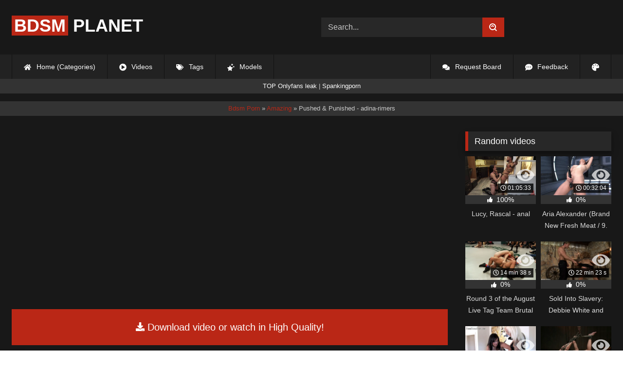

--- FILE ---
content_type: text/html; charset=utf-8
request_url: https://bdsmplanet.org/37515-pushed-amp-punished-adina-rimers.html
body_size: 9792
content:
<!DOCTYPE html><html lang="en-US"><head><meta charset="utf-8"><title>Pushed</title><meta name="description" content="Watch Pushed"><meta name="keywords" content="getting, blonde, pounded, while, cuffed, small, gagged, amazing, figure, looks, insane, especially, whipped, fucked, behind"><meta name="generator" content="DataLife Engine (http://dle-news.ru)"><meta property="og:site_name" content="Free BDSM Porn Fetish Videos - Bdsm Tube"><meta property="og:type" content="article"><meta property="og:title" content="Pushed &amp; Punished - adina-rimers"><meta property="og:url" content="https://bdsmplanet.org/37515-pushed-amp-punished-adina-rimers.html"><meta name="news_keywords" content="Adina-Rimers, Arjan, Bdsm, Blowjobs, Bondage, Domination-M-On-F, Fetish, Gags, Humiliation, Jayden-Cox, Lovita-Fate, Orgasm-Control, Sex-Machines, Sex-Toy-Play, Victoria-Pure"><meta property="og:description" content="The sexy blonde is getting pounded while cuffed. Also here small tits are getting ball gagged. Her amazing figure looks insane especially when she getting whipped and fucked from behind. /uploads/Cover/Cover_54763859.webp 01:27:29 1080p /uploads/Webm/Webm_54763859.webm"><link rel="search" type="application/opensearchdescription+xml" href="https://bdsmplanet.org/index.php?do=opensearch" title="Free BDSM Porn Fetish Videos - Bdsm Tube"><link rel="canonical" href="https://bdsmplanet.org/37515-pushed-amp-punished-adina-rimers.html"><link rel="alternate" type="application/rss+xml" title="Free BDSM Porn Fetish Videos - Bdsm Tube" href="https://bdsmplanet.org/rss.xml"><meta name="HandheldFriendly" content="true"><meta name="viewport" content="initial-scale=1.0,width=device-width"> <link rel="apple-touch-icon" sizes="180x180" href="/templates/videok2s/images/favicon/apple-touch-icon.png"> <link rel="icon" type="image/png" sizes="32x32" href="/templates/videok2s/images/favicon/favicon-32x32.png"> <link rel="icon" type="image/png" sizes="16x16" href="/templates/videok2s/images/favicon/favicon-16x16.png"> <link rel="manifest" href="/templates/videok2s/images/favicon/site.webmanifest"> <link rel="mask-icon" href="/templates/videok2s/images/favicon/safari-pinned-tab.svg" color="#5bbad5"> <link rel="shortcut icon" href="/templates/videok2s/images/favicon/favicon.ico"> <meta name="msapplication-TileColor" content="#00a300"> <meta name="msapplication-config" content="/templates/videok2s/images/favicon/browserconfig.xml"> <meta name="theme-color" content="#ffffff"> <meta name="v42370684" content="b0a5ff1053c574a7572277405cb20d01"> <meta name="ahrefs-site-verification" content="b510945afc476e055a81bfab79085cf45cd95393c3e1fe7c83095f9bfaee1689"> <meta name="68ff7564bc89f46266e0781a235594f86f08d702" content="68ff7564bc89f46266e0781a235594f86f08d702" /> <script type="beba27287308a32293c1a975-text/javascript">const theme=document.querySelector('html')
const currentTheme=localStorage.getItem('theme')
function setTheme(name){theme.setAttribute('theme',name)
localStorage.setItem('theme',name)}
if(currentTheme){theme.setAttribute('theme',currentTheme)}else{setTheme('dark')}</script> <link rel="stylesheet" href="/engine/classes/min/index.php?charset=utf-8&amp;f=/templates/videok2s/css/styles-crossbrowser.css&amp;7"> </head><body> <div class="wrapper"> <div class="content"> <header> <div class="brand-site central"> <div class="logo"> <a href="/" title="BDSMPlanet.org"><b>BDSM</b> Planet</a> </div> <form method="post" class="search"> <input name="story" value="Search..." onfocus="if (!window.__cfRLUnblockHandlers) return false; if (this.value == 'Search...') {this.value = '';}" onblur="if (!window.__cfRLUnblockHandlers) return false; if (this.value == '') {this.value = 'Search...';}" type="search" data-cf-modified-beba27287308a32293c1a975-=""> <button type="submit" title="Find"><svg class="icon icon-search"><use xlink:href="#icon-search"></use></svg></button> <input type="hidden" name="do" value="search"> <input type="hidden" name="subaction" value="search"> </form> </div> <nav> <ul class="central"> <li><a href="/" title="Home (Categories)"><svg class="icon"><use xlink:href="#icon-home"></use></svg> Home (Categories)</a></li> <li><a href="/lastnews/" title="Videos"><svg class="icon"><use xlink:href="#icon-video"></use></svg> Videos</a></li> <li><a href="/tags/" title="Tags"><svg class="icon"><use xlink:href="#icon-tags"></use></svg> Tags</a></li> <li class="last"><a href="/models/" title="Models"><svg class="icon"><use xlink:href="#icon-stars"></use></svg> Models</a></li> <li class="right last"><div class="site-color" title="Change site color"><svg class="icon"><use xlink:href="#icon-palette"></use></svg> </div></li> <li class="right"><a href="/feedback" title="Feedback"><svg class="icon"><use xlink:href="#comment-dots"></use></svg> Feedback</a></li> <li class="right"><a href="/request-board" title="Request Board"><svg class="icon"><use xlink:href="#comments"></use></svg> Request Board</a></li> </ul> </nav> </header> <div class="speedbar ln"> <a href="https://leakonly.com/" target="_blank"><font size="2" color="white">TOP Onlyfans leak</font></a> | <a href="https://spankingporn.vip/" target="_blank"><font size="2" color="white">Spankingporn</font></a> </div> <div class="speedbar"> <div class="central"><span itemscope itemtype="https://schema.org/BreadcrumbList"><span itemprop="itemListElement" itemscope itemtype="https://schema.org/ListItem"><meta itemprop="position" content="1"><a href="https://bdsmplanet.org/" itemprop="item"><span itemprop="name">Bdsm Porn</span></a></span> » <span itemprop="itemListElement" itemscope itemtype="https://schema.org/ListItem"><meta itemprop="position" content="2"><a href="https://bdsmplanet.org/categories/amazing/" itemprop="item"><span itemprop="name">Amazing</span></a></span> » Pushed &amp; Punished - adina-rimers</span></div></div> <main> <div id='dle-content'><div class="fullstory"> <article itemscope="" itemtype="http://schema.org/VideoObject"> <link itemprop="url" href="https://bdsmplanet.org/37515-pushed-amp-punished-adina-rimers.html"> <meta itemprop="isFamilyFriendly" content="false"> <meta itemprop="duration" content="P30M"> <meta itemprop="uploadDate" content="2023-06-09"> <link itemprop="thumbnailUrl" href="/uploads/Cover/Cover_54763859.webp"> <link itemprop="contentUrl" href="https://tezfiles.com/file/f2fe8538feff1/?site=bdsmplanet.org"> <div class="sticky-anchor"></div> <div class="video-player"><script data-url="https://tezfiles.com/file/f2fe8538feff1/?site=bdsmplanet.org" src="https://k2s.cc/js/preview.js" type="beba27287308a32293c1a975-text/javascript"></script></div> <a class="file-link" href="https://tezfiles.com/file/f2fe8538feff1/?site=bdsmplanet.org" title="Download video: Pushed &amp; Punished - adina-rimers" target="_blank"><svg class="icon"><use xlink:href="#icon-download"></use></svg> Download video or watch in High Quality!</a> <div class="title_block"> <h1 itemprop="name">Pushed &amp; Punished - adina-rimers</h1> <div class="rating"> <div class="frate ignore-select" id="frate-37515"> <div class="rate-plus" id="pluss-37515" onclick="if (!window.__cfRLUnblockHandlers) return false; doRateLD('plus', '37515');" title="I like this" data-cf-modified-beba27287308a32293c1a975-=""><svg class="icon thumbs-up"><use xlink:href="#icon-thumbs-up"></use></svg> Like</div> <div class="rate-minus" id="minuss-37515" onclick="if (!window.__cfRLUnblockHandlers) return false; doRateLD('minus', '37515');" title="I dislike this" data-cf-modified-beba27287308a32293c1a975-=""><svg class="icon thumbs-down"><use xlink:href="#icon-thumbs-down"></use></svg></div> </div> </div> <div class="booton_tabs"> <div class="about active"><svg class="icon"><use xlink:href="#icon-info-circle"></use></svg> About</div> <div class="share"><svg class="icon"><use xlink:href="#icon-share"></use></svg> Share</div> <span class="complaint"><a href="javascript:AddComplaint('37515', 'news')"><svg class="icon"><use xlink:href="#icon-exclamation"></use></svg> Complaint</a></span> <i class="edit"></i> </div> </div> <div class="info-story"> <div class="left-block"> <div class="views"> <div class="frate"><div class="rate-data"> <div class="short-rate-perc"><span id="ratig-layer-37515" class="ignore-select"><span class="ratingtypeplusminus ignore-select ratingplus" >+1</span></span><span id="vote-num-id-37515">1</span></div> <div class="result-rating"> <div class="rate-plus"><svg class="icon thumbs-up"><use xlink:href="#icon-thumbs-up"></use></svg> <span id="likes-id-37515" class="ignore-select">1</span></div> <div class="rate-minus"><svg class="icon thumbs-down"><use xlink:href="#icon-thumbs-down"></use></svg> <span id="dislikes-id-37515" class="ignore-select">0</span></div> </div> </div></div> <span>762</span> views </div> </div> <div class="right-block"> <div class="about-block open"> <div class="more"> <span itemprop="description">The sexy blonde is getting pounded while cuffed. Also here small tits are getting ball gagged. Her amazing figure looks insane especially when she getting whipped and fucked from behind.</span> <p><svg class="icon"><use xlink:href="#icon-calendar-alt"></use></svg> Date: June 9, 2023</p> </div> <div class="botton-content"> <div class="tags-cat"> <span class="cat-t"><a href="https://bdsmplanet.org/categories/amazing/">Amazing</a> / <a href="https://bdsmplanet.org/categories/balls/">Balls</a> / <a href="https://bdsmplanet.org/categories/bdsm/">Bdsm</a> / <a href="https://bdsmplanet.org/categories/blonde/">Blonde</a> / <a href="https://bdsmplanet.org/categories/bondage/">Bondage</a> / <a href="https://bdsmplanet.org/categories/domination/">Domination</a> / <a href="https://bdsmplanet.org/categories/fetish/">Fetish</a> / <a href="https://bdsmplanet.org/categories/humiliation/">Humiliation</a> / <a href="https://bdsmplanet.org/categories/orgasm/">Orgasm</a> / <a href="https://bdsmplanet.org/categories/sex/">Sex</a> / <a href="https://bdsmplanet.org/categories/sexy/">Sexy</a> / <a href="https://bdsmplanet.org/categories/small-tits/">Small Tits</a> / <a href="https://bdsmplanet.org/categories/tits/">Tits</a> / <a href="https://bdsmplanet.org/categories/toys/">Toys</a></span><span class="tag-t"><a href="https://bdsmplanet.org/tags/Adina-Rimers/">Adina-Rimers</a>, <a href="https://bdsmplanet.org/tags/Arjan/">Arjan</a>, <a href="https://bdsmplanet.org/tags/Bdsm/">Bdsm</a>, <a href="https://bdsmplanet.org/tags/Blowjobs/">Blowjobs</a>, <a href="https://bdsmplanet.org/tags/Bondage/">Bondage</a>, <a href="https://bdsmplanet.org/tags/Domination-M-On-F/">Domination-M-On-F</a>, <a href="https://bdsmplanet.org/tags/Fetish/">Fetish</a>, <a href="https://bdsmplanet.org/tags/Gags/">Gags</a>, <a href="https://bdsmplanet.org/tags/Humiliation/">Humiliation</a>, <a href="https://bdsmplanet.org/tags/Jayden-Cox/">Jayden-Cox</a>, <a href="https://bdsmplanet.org/tags/Lovita-Fate/">Lovita-Fate</a>, <a href="https://bdsmplanet.org/tags/Orgasm-Control/">Orgasm-Control</a>, <a href="https://bdsmplanet.org/tags/Sex-Machines/">Sex-Machines</a>, <a href="https://bdsmplanet.org/tags/Sex-Toy-Play/">Sex-Toy-Play</a>, <a href="https://bdsmplanet.org/tags/Victoria-Pure/">Victoria-Pure</a></span> </div> </div> </div> <div class="share-block"> <script type="beba27287308a32293c1a975-text/javascript">(function() { if (window.pluso)if (typeof window.pluso.start == "function") return; if (window.ifpluso==undefined) { window.ifpluso = 1; var d = document, s = d.createElement('script'), g = 'getElementsByTagName'; s.type = 'text/javascript'; s.charset='UTF-8'; s.async = true; s.src = ('https:' == window.location.protocol ? 'https' : 'http') + '://share.pluso.ru/pluso-like.js'; var h=d[g]('body')[0]; h.appendChild(s); }})();</script> <div class="pluso" data-background="transparent" data-options="big,square,line,horizontal,counter,theme=08" data-services="facebook,twitter,google,linkedin,tumblr,readability,odnoklassniki,vkontakte,email"></div> </div> </div> </div> <div class="h2">Related videos</div> <div class="related-news"> <article class="shortstory"> <a href="https://bdsmplanet.org/34164-bdsm-domthenation-full-siterip-part-2.html"> <span class="img-video"> <video data-src="/uploads/Webm/Webm_17946245.webm" autoplay loop muted playsinline>Your browser does not support the video tag.</video> <img data-src="/uploads/Cover/Cover_17946245.webp" alt="Poster: Bdsm - Domthenation - Full SiteRip - Part 2" title="Poster: Bdsm - Domthenation - Full SiteRip - Part 2" src="[data-uri]"> <i class="duration"><svg class="icon"><use xlink:href="#icon-clock"></use></svg> 00:42:27</i> <b class="quality">858p</b> </span> <h2 class="text">Bdsm - Domthenation - Full SiteRip - Part 2</h2> </a> </article><article class="shortstory"> <a href="https://bdsmplanet.org/649-submissive-adina-wants-cum.html"> <span class="img-video"> <video data-src="/uploads/Webm/Webm_76648306.webm" autoplay loop muted playsinline>Your browser does not support the video tag.</video> <img data-src="/uploads/Cover/Cover_76648306.webp" alt="Poster: SUBMISSIVE ADINA WANTS CUM" title="Poster: SUBMISSIVE ADINA WANTS CUM" src="[data-uri]"> <i class="duration"><svg class="icon"><use xlink:href="#icon-clock"></use></svg> 19 min 34 s</i> <b class="quality">540p</b> </span> <h2 class="text">SUBMISSIVE ADINA WANTS CUM</h2> </a> </article><article class="shortstory"> <a href="https://bdsmplanet.org/477-ballgagger-victoria-hardcore-fucked-and-spanked.html"> <span class="img-video"> <video data-src="/uploads/Webm/Webm_80057705.webm" autoplay loop muted playsinline>Your browser does not support the video tag.</video> <img data-src="/uploads/Cover/Cover_80057705.webp" alt="Poster: BALLGAGGER VICTORIA HARDCORE FUCKED AND SPANKED" title="Poster: BALLGAGGER VICTORIA HARDCORE FUCKED AND SPANKED" src="[data-uri]"> <i class="duration"><svg class="icon"><use xlink:href="#icon-clock"></use></svg> 22 min 33 s</i> <b class="quality">540p</b> </span> <h2 class="text">BALLGAGGER VICTORIA HARDCORE FUCKED AND SPANKED</h2> </a> </article><article class="shortstory"> <a href="https://bdsmplanet.org/10703-newbie-skylar-snow-endures-and-indulges.html"> <span class="img-video"> <video data-src="/uploads/Webm/Webm_92969472.webm" autoplay loop muted playsinline>Your browser does not support the video tag.</video> <img data-src="/uploads/Cover/Cover_92969472.webp" alt="Poster: Newbie Skylar Snow Endures and Indulges" title="Poster: Newbie Skylar Snow Endures and Indulges" src="[data-uri]"> <i class="duration"><svg class="icon"><use xlink:href="#icon-clock"></use></svg> 1 h 4 min</i> <b class="quality">720p</b> </span> <h2 class="text">Newbie Skylar Snow Endures and Indulges</h2> </a> </article><article class="shortstory"> <a href="https://bdsmplanet.org/25529-submissive-adina-wants-cum.html"> <span class="img-video"> <video data-src="/uploads/Webm/Webm_67018258.webm" autoplay loop muted playsinline>Your browser does not support the video tag.</video> <img data-src="/uploads/Cover/Cover_67018258.webp" alt="Poster: SUBMISSIVE ADINA WANTS CUM" title="Poster: SUBMISSIVE ADINA WANTS CUM" src="[data-uri]"> <i class="duration"><svg class="icon"><use xlink:href="#icon-clock"></use></svg> 00:19:34</i> <b class="quality">720p</b> </span> <h2 class="text">SUBMISSIVE ADINA WANTS CUM</h2> </a> </article><article class="shortstory"> <a href="https://bdsmplanet.org/6213-tit-slapped-while-being-cuffed-and-fucked.html"> <span class="img-video"> <video data-src="/uploads/Webm/Webm_90993292.webm" autoplay loop muted playsinline>Your browser does not support the video tag.</video> <img data-src="/uploads/Cover/Cover_90993292.webp" alt="Poster: TIT SLAPPED WHILE BEING CUFFED AND FUCKED" title="Poster: TIT SLAPPED WHILE BEING CUFFED AND FUCKED" src="[data-uri]"> <i class="duration"><svg class="icon"><use xlink:href="#icon-clock"></use></svg> 20 min 23 s</i> <b class="quality">720p</b> </span> <h2 class="text">TIT SLAPPED WHILE BEING CUFFED AND FUCKED</h2> </a> </article><article class="shortstory"> <a href="https://bdsmplanet.org/466-idle-hands-ivy-lebelle-gets-tied-up-and-fucked-by-small-hands.html"> <span class="img-video"> <video data-src="/uploads/Webm/Webm_29294194.webm" autoplay loop muted playsinline>Your browser does not support the video tag.</video> <img data-src="/uploads/Cover/Cover_29294194.webp" alt="Poster: Idle Hands: Ivy LeBelle gets tied up and fucked by Small Hands" title="Poster: Idle Hands: Ivy LeBelle gets tied up and fucked by Small Hands" src="[data-uri]"> <i class="duration"><svg class="icon"><use xlink:href="#icon-clock"></use></svg> 1 h 2 min</i> <b class="quality">540p</b> </span> <h2 class="text">Idle Hands: Ivy LeBelle gets tied up and fucked by Small Hands</h2> </a> </article><article class="shortstory"> <a href="https://bdsmplanet.org/10690-homewrecker-2-the-ranchers-daughter.html"> <span class="img-video"> <video data-src="/uploads/Webm/Webm_64907893.webm" autoplay loop muted playsinline>Your browser does not support the video tag.</video> <img data-src="/uploads/Cover/Cover_64907893.webp" alt="Poster: Homewrecker 2: The Rancher&#039;s Daughter" title="Poster: Homewrecker 2: The Rancher&#039;s Daughter" src="[data-uri]"> <i class="duration"><svg class="icon"><use xlink:href="#icon-clock"></use></svg> 51 min 40 s</i> <b class="quality">720p</b> </span> <h2 class="text">Homewrecker 2: The Rancher&#039;s Daughter</h2> </a> </article><article class="shortstory"> <a href="https://bdsmplanet.org/17385-chrissy-amp-chichi-tortured-by-demons-captivechrissymarie.html"> <span class="img-video"> <video data-src="/uploads/Webm/Webm_10534585.webm" autoplay loop muted playsinline>Your browser does not support the video tag.</video> <img data-src="/uploads/Cover/Cover_10534585.webp" alt="Poster: Chrissy &amp; Chichi Tortured By Demons / - (Captivechrissymarie)" title="Poster: Chrissy &amp; Chichi Tortured By Demons / - (Captivechrissymarie)" src="[data-uri]"> <i class="duration"><svg class="icon"><use xlink:href="#icon-clock"></use></svg> 01:30:15</i> <b class="quality">1080p</b> </span> <h2 class="text">Chrissy &amp; Chichi Tortured By Demons / - (Captivechrissymarie)</h2> </a> </article><article class="shortstory"> <a href="https://bdsmplanet.org/15469-elder-gardner-companionship-study-raw.html"> <span class="img-video"> <video data-src="/uploads/Webm/Webm_22874031.webm" autoplay loop muted playsinline>Your browser does not support the video tag.</video> <img data-src="/uploads/Cover/Cover_22874031.webp" alt="Poster: Elder Gardner - Companionship Study - RAW" title="Poster: Elder Gardner - Companionship Study - RAW" src="[data-uri]"> <i class="duration"><svg class="icon"><use xlink:href="#icon-clock"></use></svg> 30 min 3 s</i> <b class="quality">1080p</b> </span> <h2 class="text">Elder Gardner - Companionship Study - RAW</h2> </a> </article><article class="shortstory"> <a href="https://bdsmplanet.org/6514-gagged-bound-sucked-and-fucked.html"> <span class="img-video"> <video data-src="/uploads/Webm/Webm_70927849.webm" autoplay loop muted playsinline>Your browser does not support the video tag.</video> <img data-src="/uploads/Cover/Cover_70927849.webp" alt="Poster: GAGGED, BOUND, SUCKED AND FUCKED" title="Poster: GAGGED, BOUND, SUCKED AND FUCKED" src="[data-uri]"> <i class="duration"><svg class="icon"><use xlink:href="#icon-clock"></use></svg> 23 min 45 s</i> <b class="quality">720p</b> </span> <h2 class="text">GAGGED, BOUND, SUCKED AND FUCKED</h2> </a> </article><article class="shortstory"> <a href="https://bdsmplanet.org/6074-homewrecker-1-moms-worst-nightmare.html"> <span class="img-video"> <video data-src="/uploads/Webm/Webm_88231041.webm" autoplay loop muted playsinline>Your browser does not support the video tag.</video> <img data-src="/uploads/Cover/Cover_88231041.webp" alt="Poster: Homewrecker 1: Mom&#039;s Worst Nightmare" title="Poster: Homewrecker 1: Mom&#039;s Worst Nightmare" src="[data-uri]"> <i class="duration"><svg class="icon"><use xlink:href="#icon-clock"></use></svg> 53 min 48 s</i> <b class="quality">720p</b> </span> <h2 class="text">Homewrecker 1: Mom&#039;s Worst Nightmare</h2> </a> </article><article class="shortstory"> <a href="https://bdsmplanet.org/10889-anal-bitch.html"> <span class="img-video"> <video data-src="/uploads/Webm/Webm_25972341.webm" autoplay loop muted playsinline>Your browser does not support the video tag.</video> <img data-src="/uploads/Cover/Cover_25972341.webp" alt="Poster: Anal Bitch" title="Poster: Anal Bitch" src="[data-uri]"> <i class="duration"><svg class="icon"><use xlink:href="#icon-clock"></use></svg> 47 min 23 s</i> <b class="quality">720p</b> </span> <h2 class="text">Anal Bitch</h2> </a> </article><article class="shortstory"> <a href="https://bdsmplanet.org/14639-madelyn-monroe-jul-31-2015-blue-eyed-blonde-madelyn-tightly-tied-and-roughly-fucked-by-two-cocks-with-epic-messy-deepthroat-310715.html"> <span class="img-video"> <video data-src="/uploads/Webm/Webm_21537822.webm" autoplay loop muted playsinline>Your browser does not support the video tag.</video> <img data-src="/uploads/Cover/Cover_21537822.webp" alt="Poster: Madelyn Monroe (Jul 31, 2015: Blue Eyed Blonde Madelyn Tightly Tied And Roughly Fucked By Two Cocks With Epic Messy Deepthroat!/ 31.07.15)" title="Poster: Madelyn Monroe (Jul 31, 2015: Blue Eyed Blonde Madelyn Tightly Tied And Roughly Fucked By Two Cocks With Epic Messy Deepthroat!/ 31.07.15)" src="[data-uri]"> <i class="duration"><svg class="icon"><use xlink:href="#icon-clock"></use></svg> 00:18:18</i> <b class="quality">720p</b> </span> <h2 class="text">Madelyn Monroe (Jul 31, 2015: Blue Eyed Blonde Madelyn Tightly Tied And Roughly Fucked By Two Cocks With Epic Messy Deepthroat!/ 31.07.15)</h2> </a> </article><article class="shortstory"> <a href="https://bdsmplanet.org/6812-petite-adelle-smacked-and-fucked.html"> <span class="img-video"> <video data-src="/uploads/Webm/Webm_79231247.webm" autoplay loop muted playsinline>Your browser does not support the video tag.</video> <img data-src="/uploads/Cover/Cover_79231247.webp" alt="Poster: PETITE ADELLE SMACKED AND FUCKED" title="Poster: PETITE ADELLE SMACKED AND FUCKED" src="[data-uri]"> <i class="duration"><svg class="icon"><use xlink:href="#icon-clock"></use></svg> 20 min 25 s</i> <b class="quality">720p</b> </span> <h2 class="text">PETITE ADELLE SMACKED AND FUCKED</h2> </a> </article> </div> <div class="comm"> <div id="dle-ajax-comments"></div>  <form method="post" name="dle-comments-form" id="dle-comments-form" ><div class="addcoments"> <div class="h2">Leave a Reply</div> <i>Your email address will not be published. Required fields are marked <span class="red">*</span></i> <div class="add-form"> <div class="add-com"> <p>Comment</p> <div class="bb-editor"><textarea name="comments" id="comments" cols="70" rows="10"></textarea></div> </div> <div class="about-me"> <div> <p>Name <span class="red">*</span></p> <input type="text" name="name" id="name" required> </div> <div> <p>Email <span class="red">*</span></p> <input type="email" name="mail" id="mail" required> </div> <div> <p>Recaptcha <span class="red">*</span></p> <a onclick="if (!window.__cfRLUnblockHandlers) return false; reload(); return false;" title="reload, if the code cannot be seen" href="#" data-cf-modified-beba27287308a32293c1a975-=""><span id="dle-captcha"><img src="/engine/modules/antibot/antibot.php" alt="reload, if the code cannot be seen" width="160" height="80"></span></a> <input placeholder="Enter the code" title="Enter the code" type="text" name="sec_code" id="sec_code" required> </div> </div> </div> <button type="submit" name="submit" title="Post Comment">Post Comment</button></div><input type="hidden" name="subaction" value="addcomment"><input type="hidden" name="post_id" id="post_id" value="37515"><input type="hidden" name="user_hash" value="f3b6d31509186459d80ee503d626a000848b51a8"></form> </div> </article> <aside> <div class="h2">Random videos</div> <div class="short-mini"><div class="shortstory"> <a href="https://bdsmplanet.org/37068-lucy-rascal-anal.html"> <span class="img-video"> <video data-src="/uploads/Webm/Webm_88731287.webm" autoplay loop muted playsinline>Your browser does not support the video tag.</video> <img data-src="/uploads/Cover/Cover_88731287.webp" alt="Poster: Lucy, Rascal - anal" title="Poster: Lucy, Rascal - anal" src="[data-uri]"> <i class="duration"><svg class="icon"><use xlink:href="#icon-clock"></use></svg> 01:05:33</i> <span class="watch-clip"><svg class="icon"><use xlink:href="#icon-eye"></use></svg></span> </span> <div class="rating-panel"> <svg class="icon"><use xlink:href="#icon-thumbs-up"></use></svg> <span class="val short-rate-perc"><span class="ratingtypeplusminus ignore-select ratingplus" >+7</span><span id="vote-num-id-37068" class="ignore-select">7</span></span> <span class="stat"></span> </div> <h2 class="text">Lucy, Rascal - anal</h2> </a> </div><div class="shortstory"> <a href="https://bdsmplanet.org/19318-aria-alexander-brand-new-fresh-meat-9-92015.html"> <span class="img-video"> <video data-src="/uploads/Webm/Webm_19867357.webm" autoplay loop muted playsinline>Your browser does not support the video tag.</video> <img data-src="/uploads/Cover/Cover_19867357.webp" alt="Poster: Aria Alexander (Brand New Fresh Meat / 9. 9.2015)" title="Poster: Aria Alexander (Brand New Fresh Meat / 9. 9.2015)" src="[data-uri]"> <i class="duration"><svg class="icon"><use xlink:href="#icon-clock"></use></svg> 00:32:04</i> <span class="watch-clip"><svg class="icon"><use xlink:href="#icon-eye"></use></svg></span> </span> <div class="rating-panel"> <svg class="icon"><use xlink:href="#icon-thumbs-up"></use></svg> <span class="val short-rate-perc"><span class="ratingtypeplusminus ignore-select ratingzero" >0</span><span id="vote-num-id-19318" class="ignore-select">0</span></span> <span class="stat"></span> </div> <h2 class="text">Aria Alexander (Brand New Fresh Meat / 9. 9.2015)</h2> </a> </div><div class="shortstory"> <a href="https://bdsmplanet.org/3835-round-3-of-the-august-live-tag-team-brutal-submissions-crushing-leg-scissors.html"> <span class="img-video"> <video data-src="/uploads/Webm/Webm_76226064.webm" autoplay loop muted playsinline>Your browser does not support the video tag.</video> <img data-src="/uploads/Cover/Cover_76226064.webp" alt="Poster: Round 3 of the August Live Tag Team Brutal submissions, Crushing leg scissors." title="Poster: Round 3 of the August Live Tag Team Brutal submissions, Crushing leg scissors." src="[data-uri]"> <i class="duration"><svg class="icon"><use xlink:href="#icon-clock"></use></svg> 14 min 38 s</i> <span class="watch-clip"><svg class="icon"><use xlink:href="#icon-eye"></use></svg></span> </span> <div class="rating-panel"> <svg class="icon"><use xlink:href="#icon-thumbs-up"></use></svg> <span class="val short-rate-perc"><span class="ratingtypeplusminus ignore-select ratingzero" >0</span><span id="vote-num-id-3835" class="ignore-select">0</span></span> <span class="stat"></span> </div> <h2 class="text">Round 3 of the August Live Tag Team Brutal submissions, Crushing leg scissors.</h2> </a> </div><div class="shortstory"> <a href="https://bdsmplanet.org/5465-sold-into-slavery-debbie-white-and-choky-ice.html"> <span class="img-video"> <video data-src="/uploads/Webm/Webm_97091807.webm" autoplay loop muted playsinline>Your browser does not support the video tag.</video> <img data-src="/uploads/Cover/Cover_97091807.webp" alt="Poster: Sold Into Slavery: Debbie White and Choky Ice" title="Poster: Sold Into Slavery: Debbie White and Choky Ice" src="[data-uri]"> <i class="duration"><svg class="icon"><use xlink:href="#icon-clock"></use></svg> 22 min 23 s</i> <span class="watch-clip"><svg class="icon"><use xlink:href="#icon-eye"></use></svg></span> </span> <div class="rating-panel"> <svg class="icon"><use xlink:href="#icon-thumbs-up"></use></svg> <span class="val short-rate-perc"><span class="ratingtypeplusminus ignore-select ratingzero" >0</span><span id="vote-num-id-5465" class="ignore-select">0</span></span> <span class="stat"></span> </div> <h2 class="text">Sold Into Slavery: Debbie White and Choky Ice</h2> </a> </div><div class="shortstory"> <a href="https://bdsmplanet.org/6633-bitch-pegging.html"> <span class="img-video"> <video data-src="/uploads/Webm/Webm_04927012.webm" autoplay loop muted playsinline>Your browser does not support the video tag.</video> <img data-src="/uploads/Cover/Cover_04927012.webp" alt="Poster: Bitch Pegging" title="Poster: Bitch Pegging" src="[data-uri]"> <i class="duration"><svg class="icon"><use xlink:href="#icon-clock"></use></svg> 14 min 44 s</i> <span class="watch-clip"><svg class="icon"><use xlink:href="#icon-eye"></use></svg></span> </span> <div class="rating-panel"> <svg class="icon"><use xlink:href="#icon-thumbs-up"></use></svg> <span class="val short-rate-perc"><span class="ratingtypeplusminus ignore-select ratingzero" >0</span><span id="vote-num-id-6633" class="ignore-select">0</span></span> <span class="stat"></span> </div> <h2 class="text">Bitch Pegging</h2> </a> </div><div class="shortstory"> <a href="https://bdsmplanet.org/47045-bella-rossi-bella-rossi-captured-cunt-22869-29042012.html"> <span class="img-video"> <video data-src="/uploads/Webm/Webm_96752942.webm" autoplay loop muted playsinline>Your browser does not support the video tag.</video> <img data-src="/uploads/Cover/Cover_96752942.webp" alt="Poster: Bella Rossi (Bella Rossi - Captured Cunt / 22869 / 29.04.2012)" title="Poster: Bella Rossi (Bella Rossi - Captured Cunt / 22869 / 29.04.2012)" src="[data-uri]"> <i class="duration"><svg class="icon"><use xlink:href="#icon-clock"></use></svg> 00:35:57</i> <span class="watch-clip"><svg class="icon"><use xlink:href="#icon-eye"></use></svg></span> </span> <div class="rating-panel"> <svg class="icon"><use xlink:href="#icon-thumbs-up"></use></svg> <span class="val short-rate-perc"><span class="ratingtypeplusminus ignore-select ratingzero" >0</span><span id="vote-num-id-47045" class="ignore-select">0</span></span> <span class="stat"></span> </div> <h2 class="text">Bella Rossi (Bella Rossi - Captured Cunt / 22869 / 29.04.2012)</h2> </a> </div><div class="shortstory"> <a href="https://bdsmplanet.org/40799-rocky-emerson-vs-sofie-marie.html"> <span class="img-video"> <video data-src="/uploads/Webm/Webm_00425725.webm" autoplay loop muted playsinline>Your browser does not support the video tag.</video> <img data-src="/uploads/Cover/Cover_00425725.webp" alt="Poster: Rocky Emerson vs Sofie Marie" title="Poster: Rocky Emerson vs Sofie Marie" src="[data-uri]"> <i class="duration"><svg class="icon"><use xlink:href="#icon-clock"></use></svg> 00:39:44</i> <span class="watch-clip"><svg class="icon"><use xlink:href="#icon-eye"></use></svg></span> </span> <div class="rating-panel"> <svg class="icon"><use xlink:href="#icon-thumbs-up"></use></svg> <span class="val short-rate-perc"><span class="ratingtypeplusminus ignore-select ratingzero" >0</span><span id="vote-num-id-40799" class="ignore-select">0</span></span> <span class="stat"></span> </div> <h2 class="text">Rocky Emerson vs Sofie Marie</h2> </a> </div><div class="shortstory"> <a href="https://bdsmplanet.org/18743-nikita-bellucci-foreign-exchange-slave-french-student-suffers-in-sexual-punishment-220313.html"> <span class="img-video"> <video data-src="/uploads/Webm/Webm_64518165.webm" autoplay loop muted playsinline>Your browser does not support the video tag.</video> <img data-src="/uploads/Cover/Cover_64518165.webp" alt="Poster: Nikita Bellucci (Foreign Exchange Slave: French Student Suffers In Sexual Punishment! / 22.03.13)" title="Poster: Nikita Bellucci (Foreign Exchange Slave: French Student Suffers In Sexual Punishment! / 22.03.13)" src="[data-uri]"> <i class="duration"><svg class="icon"><use xlink:href="#icon-clock"></use></svg> 01:05:21</i> <span class="watch-clip"><svg class="icon"><use xlink:href="#icon-eye"></use></svg></span> </span> <div class="rating-panel"> <svg class="icon"><use xlink:href="#icon-thumbs-up"></use></svg> <span class="val short-rate-perc"><span class="ratingtypeplusminus ignore-select ratingzero" >0</span><span id="vote-num-id-18743" class="ignore-select">0</span></span> <span class="stat"></span> </div> <h2 class="text">Nikita Bellucci (Foreign Exchange Slave: French Student Suffers In Sexual Punishment! / 22.03.13)</h2> </a> </div><div class="shortstory"> <a href="https://bdsmplanet.org/7465-an-upside-down-electrosex-predicament.html"> <span class="img-video"> <video data-src="/uploads/Webm/Webm_81164085.webm" autoplay loop muted playsinline>Your browser does not support the video tag.</video> <img data-src="/uploads/Cover/Cover_81164085.webp" alt="Poster: An Upside down Electrosex Predicament" title="Poster: An Upside down Electrosex Predicament" src="[data-uri]"> <i class="duration"><svg class="icon"><use xlink:href="#icon-clock"></use></svg> 19 min 7 s</i> <span class="watch-clip"><svg class="icon"><use xlink:href="#icon-eye"></use></svg></span> </span> <div class="rating-panel"> <svg class="icon"><use xlink:href="#icon-thumbs-up"></use></svg> <span class="val short-rate-perc"><span class="ratingtypeplusminus ignore-select ratingminus" >-1</span><span id="vote-num-id-7465" class="ignore-select">1</span></span> <span class="stat"></span> </div> <h2 class="text">An Upside down Electrosex Predicament</h2> </a> </div><div class="shortstory"> <a href="https://bdsmplanet.org/770-grey-at-play-fetish-couples-hardcore-anal-cramming-porn.html"> <span class="img-video"> <video data-src="/uploads/Webm/Webm_80294049.webm" autoplay loop muted playsinline>Your browser does not support the video tag.</video> <img data-src="/uploads/Cover/Cover_80294049.webp" alt="Poster: Grey At Play: Fetish Couple’s Hardcore Anal Cramming Porn" title="Poster: Grey At Play: Fetish Couple’s Hardcore Anal Cramming Porn" src="[data-uri]"> <i class="duration"><svg class="icon"><use xlink:href="#icon-clock"></use></svg> 27 min 41 s</i> <span class="watch-clip"><svg class="icon"><use xlink:href="#icon-eye"></use></svg></span> </span> <div class="rating-panel"> <svg class="icon"><use xlink:href="#icon-thumbs-up"></use></svg> <span class="val short-rate-perc"><span class="ratingtypeplusminus ignore-select ratingplus" >+1</span><span id="vote-num-id-770" class="ignore-select">1</span></span> <span class="stat"></span> </div> <h2 class="text">Grey At Play: Fetish Couple’s Hardcore Anal Cramming Porn</h2> </a> </div></div> <div class="h2 mar">Most viewed videos</div> <div class="short-mini"><div class="shortstory"> <a href="https://bdsmplanet.org/13046-alysa-total-anal-annihilation-gaping-for-days-from-sex-machine-fucking-161211.html"> <span class="img-video"> <video data-src="/uploads/Webm/Webm_01172000.webm" autoplay loop muted playsinline>Your browser does not support the video tag.</video> <img data-src="/uploads/Cover/Cover_01172000.webp" alt="Poster: Alysa (Total Anal Annihilation: Gaping For Days From Sex Machine Fucking / 16.12.11)" title="Poster: Alysa (Total Anal Annihilation: Gaping For Days From Sex Machine Fucking / 16.12.11)" src="[data-uri]"> <i class="duration"><svg class="icon"><use xlink:href="#icon-clock"></use></svg> 00:26:57</i> <span class="watch-clip"><svg class="icon"><use xlink:href="#icon-eye"></use></svg></span> </span> <div class="rating-panel"> <svg class="icon"><use xlink:href="#icon-thumbs-up"></use></svg> <span class="val short-rate-perc"><span class="ratingtypeplusminus ignore-select ratingplus" >+146</span><span id="vote-num-id-13046" class="ignore-select">196</span></span> <span class="stat"></span> </div> <h2 class="text">Alysa (Total Anal Annihilation: Gaping For Days From Sex Machine Fucking / 16.12.11)</h2> </a> </div><div class="shortstory"> <a href="https://bdsmplanet.org/34164-bdsm-domthenation-full-siterip-part-2.html"> <span class="img-video"> <video data-src="/uploads/Webm/Webm_17946245.webm" autoplay loop muted playsinline>Your browser does not support the video tag.</video> <img data-src="/uploads/Cover/Cover_17946245.webp" alt="Poster: Bdsm - Domthenation - Full SiteRip - Part 2" title="Poster: Bdsm - Domthenation - Full SiteRip - Part 2" src="[data-uri]"> <i class="duration"><svg class="icon"><use xlink:href="#icon-clock"></use></svg> 00:42:27</i> <span class="watch-clip"><svg class="icon"><use xlink:href="#icon-eye"></use></svg></span> </span> <div class="rating-panel"> <svg class="icon"><use xlink:href="#icon-thumbs-up"></use></svg> <span class="val short-rate-perc"><span class="ratingtypeplusminus ignore-select ratingplus" >+81</span><span id="vote-num-id-34164" class="ignore-select">113</span></span> <span class="stat"></span> </div> <h2 class="text">Bdsm - Domthenation - Full SiteRip - Part 2</h2> </a> </div><div class="shortstory"> <a href="https://bdsmplanet.org/34384-queen-selene-the-worlds-biggest-pussy-31-bdsm.html"> <span class="img-video"> <video data-src="/uploads/Webm/Webm_40818010.webm" autoplay loop muted playsinline>Your browser does not support the video tag.</video> <img data-src="/uploads/Cover/Cover_40818010.webp" alt="Poster: Queen Selene - The worlds biggest pussy 31 - Bdsm" title="Poster: Queen Selene - The worlds biggest pussy 31 - Bdsm" src="[data-uri]"> <i class="duration"><svg class="icon"><use xlink:href="#icon-clock"></use></svg> 00:09:10</i> <span class="watch-clip"><svg class="icon"><use xlink:href="#icon-eye"></use></svg></span> </span> <div class="rating-panel"> <svg class="icon"><use xlink:href="#icon-thumbs-up"></use></svg> <span class="val short-rate-perc"><span class="ratingtypeplusminus ignore-select ratingplus" >+25</span><span id="vote-num-id-34384" class="ignore-select">31</span></span> <span class="stat"></span> </div> <h2 class="text">Queen Selene - The worlds biggest pussy 31 - Bdsm</h2> </a> </div><div class="shortstory"> <a href="https://bdsmplanet.org/33173-cumbots-far-from-ordinary-lizzy-london-belt.html"> <span class="img-video"> <video data-src="/uploads/Webm/Webm_18176451.webm" autoplay loop muted playsinline>Your browser does not support the video tag.</video> <img data-src="/uploads/Cover/Cover_18176451.webp" alt="Poster: CumBots Far from Ordinary - Lizzy London - belt" title="Poster: CumBots Far from Ordinary - Lizzy London - belt" src="[data-uri]"> <i class="duration"><svg class="icon"><use xlink:href="#icon-clock"></use></svg> 00:09:29</i> <span class="watch-clip"><svg class="icon"><use xlink:href="#icon-eye"></use></svg></span> </span> <div class="rating-panel"> <svg class="icon"><use xlink:href="#icon-thumbs-up"></use></svg> <span class="val short-rate-perc"><span class="ratingtypeplusminus ignore-select ratingplus" >+39</span><span id="vote-num-id-33173" class="ignore-select">49</span></span> <span class="stat"></span> </div> <h2 class="text">CumBots Far from Ordinary - Lizzy London - belt</h2> </a> </div><div class="shortstory"> <a href="https://bdsmplanet.org/7223-total-anal-annihilation-gaping-for-days-from-sex-machine-fucking.html"> <span class="img-video"> <video data-src="/uploads/Webm/Webm_78229897.webm" autoplay loop muted playsinline>Your browser does not support the video tag.</video> <img data-src="/uploads/Cover/Cover_78229897.webp" alt="Poster: Total Anal Annihilation: Gaping for Days from Sex Machine Fucking" title="Poster: Total Anal Annihilation: Gaping for Days from Sex Machine Fucking" src="[data-uri]"> <i class="duration"><svg class="icon"><use xlink:href="#icon-clock"></use></svg> 26 min 57 s</i> <span class="watch-clip"><svg class="icon"><use xlink:href="#icon-eye"></use></svg></span> </span> <div class="rating-panel"> <svg class="icon"><use xlink:href="#icon-thumbs-up"></use></svg> <span class="val short-rate-perc"><span class="ratingtypeplusminus ignore-select ratingplus" >+24</span><span id="vote-num-id-7223" class="ignore-select">32</span></span> <span class="stat"></span> </div> <h2 class="text">Total Anal Annihilation: Gaping for Days from Sex Machine Fucking</h2> </a> </div><div class="shortstory"> <a href="https://bdsmplanet.org/3876-amy-brooke-has-her-amazing-gaping-ass-fucked-amp-hooked-made-to-cum-amp-squirt-so-hard-her-ass-rosebuds.html"> <span class="img-video"> <video data-src="/uploads/Webm/Webm_26144610.webm" autoplay loop muted playsinline>Your browser does not support the video tag.</video> <img data-src="/uploads/Cover/Cover_26144610.webp" alt="Poster: Amy Brooke has her amazing gaping ass fucked &amp; hooked. Made to cum &amp; squirt so hard her ass rosebuds" title="Poster: Amy Brooke has her amazing gaping ass fucked &amp; hooked. Made to cum &amp; squirt so hard her ass rosebuds" src="[data-uri]"> <i class="duration"><svg class="icon"><use xlink:href="#icon-clock"></use></svg> 18 min 59 s</i> <span class="watch-clip"><svg class="icon"><use xlink:href="#icon-eye"></use></svg></span> </span> <div class="rating-panel"> <svg class="icon"><use xlink:href="#icon-thumbs-up"></use></svg> <span class="val short-rate-perc"><span class="ratingtypeplusminus ignore-select ratingplus" >+14</span><span id="vote-num-id-3876" class="ignore-select">18</span></span> <span class="stat"></span> </div> <h2 class="text">Amy Brooke has her amazing gaping ass fucked &amp; hooked. Made to cum &amp; squirt so hard her ass rosebuds</h2> </a> </div><div class="shortstory"> <a href="https://bdsmplanet.org/3179-18yr-old-first-porn-mechanical-shagging-overload-that-makes-her-squirt.html"> <span class="img-video"> <video data-src="/uploads/Webm/Webm_60848641.webm" autoplay loop muted playsinline>Your browser does not support the video tag.</video> <img data-src="/uploads/Cover/Cover_60848641.webp" alt="Poster: 18yr old FIRST Porn - Mechanical Shagging Overload that makes her SQUIRT!" title="Poster: 18yr old FIRST Porn - Mechanical Shagging Overload that makes her SQUIRT!" src="[data-uri]"> <i class="duration"><svg class="icon"><use xlink:href="#icon-clock"></use></svg> 24 min 46 s</i> <span class="watch-clip"><svg class="icon"><use xlink:href="#icon-eye"></use></svg></span> </span> <div class="rating-panel"> <svg class="icon"><use xlink:href="#icon-thumbs-up"></use></svg> <span class="val short-rate-perc"><span class="ratingtypeplusminus ignore-select ratingplus" >+11</span><span id="vote-num-id-3179" class="ignore-select">11</span></span> <span class="stat"></span> </div> <h2 class="text">18yr old FIRST Porn - Mechanical Shagging Overload that makes her SQUIRT!</h2> </a> </div><div class="shortstory"> <a href="https://bdsmplanet.org/18822-ava-devine-super-milf-with-huge-tits-is-roughly-bound-brutally-ass-fucked-dpd-with-extreme-deep-throating-030713.html"> <span class="img-video"> <video data-src="/uploads/Webm/Webm_28080765.webm" autoplay loop muted playsinline>Your browser does not support the video tag.</video> <img data-src="/uploads/Cover/Cover_28080765.webp" alt="Poster: Ava Devine (Super MILF With Huge Tits Is Roughly Bound, Brutally Ass Fucked, DP&#039;D With Extreme Deep Throating! / 03.07.13)" title="Poster: Ava Devine (Super MILF With Huge Tits Is Roughly Bound, Brutally Ass Fucked, DP&#039;D With Extreme Deep Throating! / 03.07.13)" src="[data-uri]"> <i class="duration"><svg class="icon"><use xlink:href="#icon-clock"></use></svg> 00:17:24</i> <span class="watch-clip"><svg class="icon"><use xlink:href="#icon-eye"></use></svg></span> </span> <div class="rating-panel"> <svg class="icon"><use xlink:href="#icon-thumbs-up"></use></svg> <span class="val short-rate-perc"><span class="ratingtypeplusminus ignore-select ratingzero" >0</span><span id="vote-num-id-18822" class="ignore-select">4</span></span> <span class="stat"></span> </div> <h2 class="text">Ava Devine (Super MILF With Huge Tits Is Roughly Bound, Brutally Ass Fucked, DP&#039;D With Extreme Deep Throating! / 03.07.13)</h2> </a> </div><div class="shortstory"> <a href="https://bdsmplanet.org/7344-2-hot-blond-fitness-models-battle-in-a-hardcore-sexual-non-scripted-submission-wrestling-match.html"> <span class="img-video"> <video data-src="/uploads/Webm/Webm_77929685.webm" autoplay loop muted playsinline>Your browser does not support the video tag.</video> <img data-src="/uploads/Cover/Cover_77929685.webp" alt="Poster: 2 hot blond fitness models battle in a hardcore, sexual, non-scripted, submission wrestling match!" title="Poster: 2 hot blond fitness models battle in a hardcore, sexual, non-scripted, submission wrestling match!" src="[data-uri]"> <i class="duration"><svg class="icon"><use xlink:href="#icon-clock"></use></svg> 40 min 48 s</i> <span class="watch-clip"><svg class="icon"><use xlink:href="#icon-eye"></use></svg></span> </span> <div class="rating-panel"> <svg class="icon"><use xlink:href="#icon-thumbs-up"></use></svg> <span class="val short-rate-perc"><span class="ratingtypeplusminus ignore-select ratingzero" >0</span><span id="vote-num-id-7344" class="ignore-select">2</span></span> <span class="stat"></span> </div> <h2 class="text">2 hot blond fitness models battle in a hardcore, sexual, non-scripted, submission wrestling match!</h2> </a> </div><div class="shortstory"> <a href="https://bdsmplanet.org/7554-kristina-rose-filthy-whore-live-show-part-1.html"> <span class="img-video"> <video data-src="/uploads/Webm/Webm_29458435.webm" autoplay loop muted playsinline>Your browser does not support the video tag.</video> <img data-src="/uploads/Cover/Cover_29458435.webp" alt="Poster: Kristina Rose - Filthy Whore - Live Show Part 1" title="Poster: Kristina Rose - Filthy Whore - Live Show Part 1" src="[data-uri]"> <i class="duration"><svg class="icon"><use xlink:href="#icon-clock"></use></svg> 48 min 49 s</i> <span class="watch-clip"><svg class="icon"><use xlink:href="#icon-eye"></use></svg></span> </span> <div class="rating-panel"> <svg class="icon"><use xlink:href="#icon-thumbs-up"></use></svg> <span class="val short-rate-perc"><span class="ratingtypeplusminus ignore-select ratingplus" >+14</span><span id="vote-num-id-7554" class="ignore-select">20</span></span> <span class="stat"></span> </div> <h2 class="text">Kristina Rose - Filthy Whore - Live Show Part 1</h2> </a> </div></div> </aside></div></div> </main> </div> <footer> <div class="central"> <div class="logo"> <a href="/" title="BDSMPlanet.org"><b>BDSM</b> Planet</a> </div> <div class="about_site"> <p>BDSMPlanet.org contains materials for persons only 18+. If You have not reached this age, then we ask you to leave us.</p> <p>This site does NOT store videos files on its server.</p> <p>BDSMPlanet.org, 2021</p> <a href="https://www.liveinternet.ru/click" target="_blank"><img id="licnt4359" width="88" height="31" style="border:0" title="LiveInternet: показано число просмотров за 24 часа, посетителей за 24 часа и за сегодня" src="[data-uri]" alt=""/></a><script type="beba27287308a32293c1a975-text/javascript">(function(d,s){d.getElementById("licnt4359").src= "https://counter.yadro.ru/hit?t21.6;r"+escape(d.referrer)+ ((typeof(s)=="undefined")?"":";s"+s.width+"*"+s.height+"*"+ (s.colorDepth?s.colorDepth:s.pixelDepth))+";u"+escape(d.URL)+ ";h"+escape(d.title.substring(0,150))+";"+Math.random()}) (document,screen)</script> </div> </div> </footer> </div> <div class="scroll-up"><svg class="icon"><use xlink:href="#icon-chevron-up"></use></svg></div> <link rel="stylesheet" href="/engine/classes/min/index.php?charset=utf-8&amp;f=/templates/videok2s/css/engine.css&amp;7"><script src="/engine/classes/min/index.php?g=general3&amp;v=30690" type="beba27287308a32293c1a975-text/javascript"></script><script src="/engine/classes/min/index.php?f=engine/classes/js/jqueryui3.js,engine/classes/js/dle_js.js,engine/classes/js/lazyload.js,engine/classes/masha/masha.js&amp;v=30690" defer type="beba27287308a32293c1a975-text/javascript"></script><script type="beba27287308a32293c1a975-text/javascript"><!--
var dle_root = '/';
var dle_admin = '';
var dle_login_hash = 'f3b6d31509186459d80ee503d626a000848b51a8';
var dle_group = 5;
var dle_skin = 'videok2s';
var dle_wysiwyg = '-1';
var quick_wysiwyg = '0';
var dle_min_search = '4';
var dle_act_lang = ["Yes", "No", "Enter", "Cancel", "Save", "Delete", "Loading. Please, wait..."];
var menu_short = 'Quick edit';
var menu_full = 'Full edit';
var menu_profile = 'View profile';
var menu_send = 'Send message';
var menu_uedit = 'Admin Center';
var dle_info = 'Information';
var dle_confirm = 'Confirm';
var dle_prompt = 'Enter the information';
var dle_req_field = ["Fill the name field", "Fill the message field", "Fill the field with the subject of the message"];
var dle_del_agree = 'Are you sure you want to delete it? This action cannot be undone';
var dle_spam_agree = 'Are you sure you want to mark the user as a spammer? This will remove all his comments';
var dle_c_title = 'Send a complaint';
var dle_complaint = 'Enter the text of your complaint to the Administration<span>*</span>:';
var dle_mail = 'Your e-mail<span>*</span>:';
var dle_big_text = 'Highlighted section of text is too large.';
var dle_orfo_title = 'Enter a comment to the detected error on the page for Administration ';
var dle_p_send = 'Send';
var dle_p_send_ok = 'Notification has been sent successfully ';
var dle_save_ok = 'Changes are saved successfully. Refresh the page?';
var dle_reply_title= 'Reply to the comment';
var dle_tree_comm = '0';
var dle_del_news = 'Delete article';
var dle_sub_agree = 'Do you really want to subscribe to this article’s comments?';
var dle_captcha_type = '0';
var dle_share_interesting = ["Share a link to the selected text", "Twitter", "Facebook", "Вконтакте", "Direct Link:", "Right-click and select «Copy Link»"];
var DLEPlayerLang = {prev: 'Previous',next: 'Next',play: 'Play',pause: 'Pause',mute: 'Mute', unmute: 'Unmute', settings: 'Settings', enterFullscreen: 'Enable full screen mode', exitFullscreen: 'Disable full screen mode', speed: 'Speed', normal: 'Normal', quality: 'Quality', pip: 'PiP mode'};
var allow_dle_delete_news = false;
jQuery(function($){
$('#dle-comments-form').submit(function() {	doAddComments();	return false;
});
});
//--></script><script src="/engine/classes/min/index.php?charset=геа-8&amp;f=/templates/videok2s/js/global.js,/templates/videok2s/js/showfull.js&amp;7" type="beba27287308a32293c1a975-text/javascript"></script><script type="beba27287308a32293c1a975-text/javascript"> jQuery(function($){ $.get("/templates/videok2s/images/sprite.svg", function(data) { var div = document.createElement("div"); div.innerHTML = new XMLSerializer().serializeToString(data.documentElement); document.body.insertBefore(div, document.body.childNodes[0]); }); });</script><script src="/cdn-cgi/scripts/7d0fa10a/cloudflare-static/rocket-loader.min.js" data-cf-settings="beba27287308a32293c1a975-|49" defer></script><script defer src="https://static.cloudflareinsights.com/beacon.min.js/vcd15cbe7772f49c399c6a5babf22c1241717689176015" integrity="sha512-ZpsOmlRQV6y907TI0dKBHq9Md29nnaEIPlkf84rnaERnq6zvWvPUqr2ft8M1aS28oN72PdrCzSjY4U6VaAw1EQ==" data-cf-beacon='{"version":"2024.11.0","token":"2ba072a2fb434bc5ae8ec32956edc302","r":1,"server_timing":{"name":{"cfCacheStatus":true,"cfEdge":true,"cfExtPri":true,"cfL4":true,"cfOrigin":true,"cfSpeedBrain":true},"location_startswith":null}}' crossorigin="anonymous"></script>
</body></html>
<!-- DataLife Engine Copyright SoftNews Media Group (http://dle-news.ru) -->
